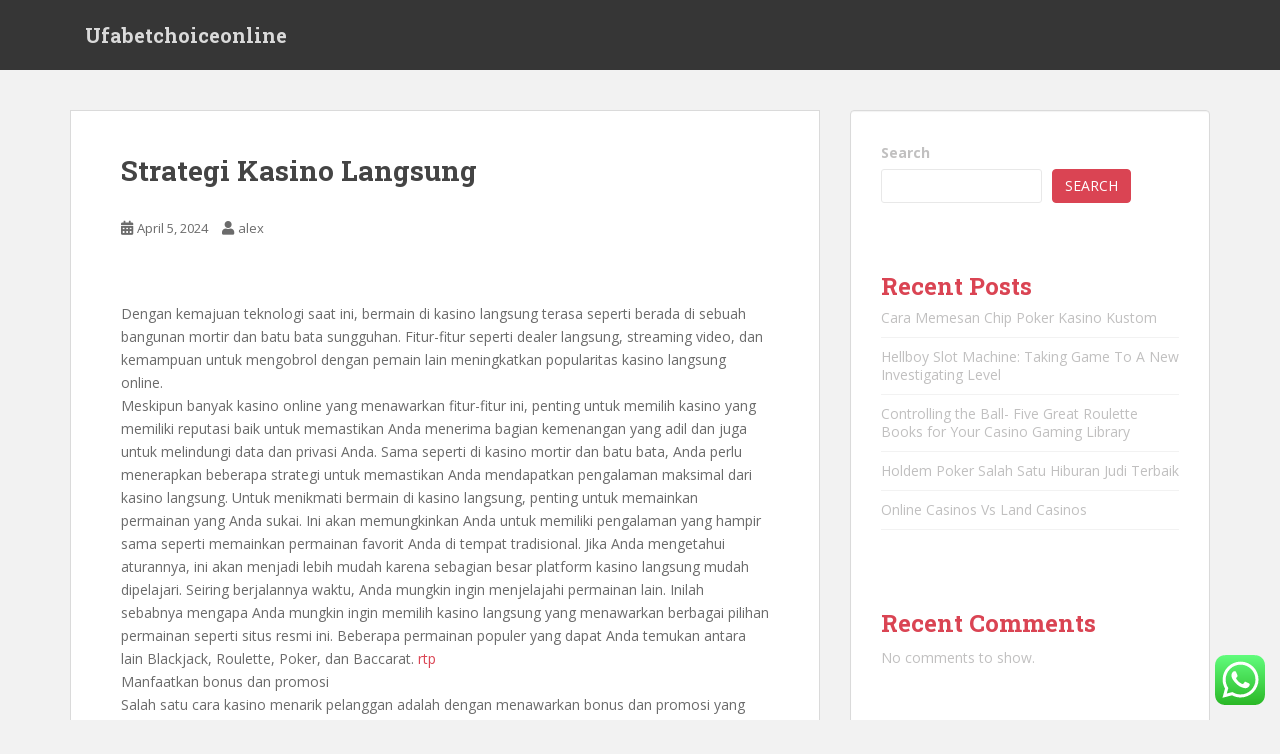

--- FILE ---
content_type: text/html; charset=UTF-8
request_url: https://ufabetchoiceonline.com/strategi-kasino-langsung-3/
body_size: 17630
content:
<!doctype html>
<!--[if !IE]>
<html class="no-js non-ie" lang="en-US"> <![endif]-->
<!--[if IE 7 ]>
<html class="no-js ie7" lang="en-US"> <![endif]-->
<!--[if IE 8 ]>
<html class="no-js ie8" lang="en-US"> <![endif]-->
<!--[if IE 9 ]>
<html class="no-js ie9" lang="en-US"> <![endif]-->
<!--[if gt IE 9]><!-->
<html class="no-js" lang="en-US"> <!--<![endif]-->
<head>
<meta charset="UTF-8">
<meta name="viewport" content="width=device-width, initial-scale=1">
<meta name="theme-color" content="">
<link rel="profile" href="https://gmpg.org/xfn/11">

<title>Strategi Kasino Langsung &#8211; Ufabetchoiceonline</title>
<meta name='robots' content='max-image-preview:large' />
<link rel='dns-prefetch' href='//fonts.googleapis.com' />
<link rel="alternate" type="application/rss+xml" title="Ufabetchoiceonline &raquo; Feed" href="https://ufabetchoiceonline.com/feed/" />
<link rel="alternate" type="application/rss+xml" title="Ufabetchoiceonline &raquo; Comments Feed" href="https://ufabetchoiceonline.com/comments/feed/" />
<link rel="alternate" type="application/rss+xml" title="Ufabetchoiceonline &raquo; Strategi Kasino Langsung Comments Feed" href="https://ufabetchoiceonline.com/strategi-kasino-langsung-3/feed/" />
<link rel="alternate" title="oEmbed (JSON)" type="application/json+oembed" href="https://ufabetchoiceonline.com/wp-json/oembed/1.0/embed?url=https%3A%2F%2Fufabetchoiceonline.com%2Fstrategi-kasino-langsung-3%2F" />
<link rel="alternate" title="oEmbed (XML)" type="text/xml+oembed" href="https://ufabetchoiceonline.com/wp-json/oembed/1.0/embed?url=https%3A%2F%2Fufabetchoiceonline.com%2Fstrategi-kasino-langsung-3%2F&#038;format=xml" />
<style id='wp-img-auto-sizes-contain-inline-css' type='text/css'>
img:is([sizes=auto i],[sizes^="auto," i]){contain-intrinsic-size:3000px 1500px}
/*# sourceURL=wp-img-auto-sizes-contain-inline-css */
</style>
<link rel='stylesheet' id='ht_ctc_main_css-css' href='https://ufabetchoiceonline.com/wp-content/plugins/click-to-chat-for-whatsapp/new/inc/assets/css/main.css?ver=3.30' type='text/css' media='all' />
<style id='wp-emoji-styles-inline-css' type='text/css'>

	img.wp-smiley, img.emoji {
		display: inline !important;
		border: none !important;
		box-shadow: none !important;
		height: 1em !important;
		width: 1em !important;
		margin: 0 0.07em !important;
		vertical-align: -0.1em !important;
		background: none !important;
		padding: 0 !important;
	}
/*# sourceURL=wp-emoji-styles-inline-css */
</style>
<style id='wp-block-library-inline-css' type='text/css'>
:root{--wp-block-synced-color:#7a00df;--wp-block-synced-color--rgb:122,0,223;--wp-bound-block-color:var(--wp-block-synced-color);--wp-editor-canvas-background:#ddd;--wp-admin-theme-color:#007cba;--wp-admin-theme-color--rgb:0,124,186;--wp-admin-theme-color-darker-10:#006ba1;--wp-admin-theme-color-darker-10--rgb:0,107,160.5;--wp-admin-theme-color-darker-20:#005a87;--wp-admin-theme-color-darker-20--rgb:0,90,135;--wp-admin-border-width-focus:2px}@media (min-resolution:192dpi){:root{--wp-admin-border-width-focus:1.5px}}.wp-element-button{cursor:pointer}:root .has-very-light-gray-background-color{background-color:#eee}:root .has-very-dark-gray-background-color{background-color:#313131}:root .has-very-light-gray-color{color:#eee}:root .has-very-dark-gray-color{color:#313131}:root .has-vivid-green-cyan-to-vivid-cyan-blue-gradient-background{background:linear-gradient(135deg,#00d084,#0693e3)}:root .has-purple-crush-gradient-background{background:linear-gradient(135deg,#34e2e4,#4721fb 50%,#ab1dfe)}:root .has-hazy-dawn-gradient-background{background:linear-gradient(135deg,#faaca8,#dad0ec)}:root .has-subdued-olive-gradient-background{background:linear-gradient(135deg,#fafae1,#67a671)}:root .has-atomic-cream-gradient-background{background:linear-gradient(135deg,#fdd79a,#004a59)}:root .has-nightshade-gradient-background{background:linear-gradient(135deg,#330968,#31cdcf)}:root .has-midnight-gradient-background{background:linear-gradient(135deg,#020381,#2874fc)}:root{--wp--preset--font-size--normal:16px;--wp--preset--font-size--huge:42px}.has-regular-font-size{font-size:1em}.has-larger-font-size{font-size:2.625em}.has-normal-font-size{font-size:var(--wp--preset--font-size--normal)}.has-huge-font-size{font-size:var(--wp--preset--font-size--huge)}.has-text-align-center{text-align:center}.has-text-align-left{text-align:left}.has-text-align-right{text-align:right}.has-fit-text{white-space:nowrap!important}#end-resizable-editor-section{display:none}.aligncenter{clear:both}.items-justified-left{justify-content:flex-start}.items-justified-center{justify-content:center}.items-justified-right{justify-content:flex-end}.items-justified-space-between{justify-content:space-between}.screen-reader-text{border:0;clip-path:inset(50%);height:1px;margin:-1px;overflow:hidden;padding:0;position:absolute;width:1px;word-wrap:normal!important}.screen-reader-text:focus{background-color:#ddd;clip-path:none;color:#444;display:block;font-size:1em;height:auto;left:5px;line-height:normal;padding:15px 23px 14px;text-decoration:none;top:5px;width:auto;z-index:100000}html :where(.has-border-color){border-style:solid}html :where([style*=border-top-color]){border-top-style:solid}html :where([style*=border-right-color]){border-right-style:solid}html :where([style*=border-bottom-color]){border-bottom-style:solid}html :where([style*=border-left-color]){border-left-style:solid}html :where([style*=border-width]){border-style:solid}html :where([style*=border-top-width]){border-top-style:solid}html :where([style*=border-right-width]){border-right-style:solid}html :where([style*=border-bottom-width]){border-bottom-style:solid}html :where([style*=border-left-width]){border-left-style:solid}html :where(img[class*=wp-image-]){height:auto;max-width:100%}:where(figure){margin:0 0 1em}html :where(.is-position-sticky){--wp-admin--admin-bar--position-offset:var(--wp-admin--admin-bar--height,0px)}@media screen and (max-width:600px){html :where(.is-position-sticky){--wp-admin--admin-bar--position-offset:0px}}

/*# sourceURL=wp-block-library-inline-css */
</style><style id='wp-block-archives-inline-css' type='text/css'>
.wp-block-archives{box-sizing:border-box}.wp-block-archives-dropdown label{display:block}
/*# sourceURL=https://ufabetchoiceonline.com/wp-includes/blocks/archives/style.min.css */
</style>
<style id='wp-block-categories-inline-css' type='text/css'>
.wp-block-categories{box-sizing:border-box}.wp-block-categories.alignleft{margin-right:2em}.wp-block-categories.alignright{margin-left:2em}.wp-block-categories.wp-block-categories-dropdown.aligncenter{text-align:center}.wp-block-categories .wp-block-categories__label{display:block;width:100%}
/*# sourceURL=https://ufabetchoiceonline.com/wp-includes/blocks/categories/style.min.css */
</style>
<style id='wp-block-heading-inline-css' type='text/css'>
h1:where(.wp-block-heading).has-background,h2:where(.wp-block-heading).has-background,h3:where(.wp-block-heading).has-background,h4:where(.wp-block-heading).has-background,h5:where(.wp-block-heading).has-background,h6:where(.wp-block-heading).has-background{padding:1.25em 2.375em}h1.has-text-align-left[style*=writing-mode]:where([style*=vertical-lr]),h1.has-text-align-right[style*=writing-mode]:where([style*=vertical-rl]),h2.has-text-align-left[style*=writing-mode]:where([style*=vertical-lr]),h2.has-text-align-right[style*=writing-mode]:where([style*=vertical-rl]),h3.has-text-align-left[style*=writing-mode]:where([style*=vertical-lr]),h3.has-text-align-right[style*=writing-mode]:where([style*=vertical-rl]),h4.has-text-align-left[style*=writing-mode]:where([style*=vertical-lr]),h4.has-text-align-right[style*=writing-mode]:where([style*=vertical-rl]),h5.has-text-align-left[style*=writing-mode]:where([style*=vertical-lr]),h5.has-text-align-right[style*=writing-mode]:where([style*=vertical-rl]),h6.has-text-align-left[style*=writing-mode]:where([style*=vertical-lr]),h6.has-text-align-right[style*=writing-mode]:where([style*=vertical-rl]){rotate:180deg}
/*# sourceURL=https://ufabetchoiceonline.com/wp-includes/blocks/heading/style.min.css */
</style>
<style id='wp-block-latest-comments-inline-css' type='text/css'>
ol.wp-block-latest-comments{box-sizing:border-box;margin-left:0}:where(.wp-block-latest-comments:not([style*=line-height] .wp-block-latest-comments__comment)){line-height:1.1}:where(.wp-block-latest-comments:not([style*=line-height] .wp-block-latest-comments__comment-excerpt p)){line-height:1.8}.has-dates :where(.wp-block-latest-comments:not([style*=line-height])),.has-excerpts :where(.wp-block-latest-comments:not([style*=line-height])){line-height:1.5}.wp-block-latest-comments .wp-block-latest-comments{padding-left:0}.wp-block-latest-comments__comment{list-style:none;margin-bottom:1em}.has-avatars .wp-block-latest-comments__comment{list-style:none;min-height:2.25em}.has-avatars .wp-block-latest-comments__comment .wp-block-latest-comments__comment-excerpt,.has-avatars .wp-block-latest-comments__comment .wp-block-latest-comments__comment-meta{margin-left:3.25em}.wp-block-latest-comments__comment-excerpt p{font-size:.875em;margin:.36em 0 1.4em}.wp-block-latest-comments__comment-date{display:block;font-size:.75em}.wp-block-latest-comments .avatar,.wp-block-latest-comments__comment-avatar{border-radius:1.5em;display:block;float:left;height:2.5em;margin-right:.75em;width:2.5em}.wp-block-latest-comments[class*=-font-size] a,.wp-block-latest-comments[style*=font-size] a{font-size:inherit}
/*# sourceURL=https://ufabetchoiceonline.com/wp-includes/blocks/latest-comments/style.min.css */
</style>
<style id='wp-block-latest-posts-inline-css' type='text/css'>
.wp-block-latest-posts{box-sizing:border-box}.wp-block-latest-posts.alignleft{margin-right:2em}.wp-block-latest-posts.alignright{margin-left:2em}.wp-block-latest-posts.wp-block-latest-posts__list{list-style:none}.wp-block-latest-posts.wp-block-latest-posts__list li{clear:both;overflow-wrap:break-word}.wp-block-latest-posts.is-grid{display:flex;flex-wrap:wrap}.wp-block-latest-posts.is-grid li{margin:0 1.25em 1.25em 0;width:100%}@media (min-width:600px){.wp-block-latest-posts.columns-2 li{width:calc(50% - .625em)}.wp-block-latest-posts.columns-2 li:nth-child(2n){margin-right:0}.wp-block-latest-posts.columns-3 li{width:calc(33.33333% - .83333em)}.wp-block-latest-posts.columns-3 li:nth-child(3n){margin-right:0}.wp-block-latest-posts.columns-4 li{width:calc(25% - .9375em)}.wp-block-latest-posts.columns-4 li:nth-child(4n){margin-right:0}.wp-block-latest-posts.columns-5 li{width:calc(20% - 1em)}.wp-block-latest-posts.columns-5 li:nth-child(5n){margin-right:0}.wp-block-latest-posts.columns-6 li{width:calc(16.66667% - 1.04167em)}.wp-block-latest-posts.columns-6 li:nth-child(6n){margin-right:0}}:root :where(.wp-block-latest-posts.is-grid){padding:0}:root :where(.wp-block-latest-posts.wp-block-latest-posts__list){padding-left:0}.wp-block-latest-posts__post-author,.wp-block-latest-posts__post-date{display:block;font-size:.8125em}.wp-block-latest-posts__post-excerpt,.wp-block-latest-posts__post-full-content{margin-bottom:1em;margin-top:.5em}.wp-block-latest-posts__featured-image a{display:inline-block}.wp-block-latest-posts__featured-image img{height:auto;max-width:100%;width:auto}.wp-block-latest-posts__featured-image.alignleft{float:left;margin-right:1em}.wp-block-latest-posts__featured-image.alignright{float:right;margin-left:1em}.wp-block-latest-posts__featured-image.aligncenter{margin-bottom:1em;text-align:center}
/*# sourceURL=https://ufabetchoiceonline.com/wp-includes/blocks/latest-posts/style.min.css */
</style>
<style id='wp-block-search-inline-css' type='text/css'>
.wp-block-search__button{margin-left:10px;word-break:normal}.wp-block-search__button.has-icon{line-height:0}.wp-block-search__button svg{height:1.25em;min-height:24px;min-width:24px;width:1.25em;fill:currentColor;vertical-align:text-bottom}:where(.wp-block-search__button){border:1px solid #ccc;padding:6px 10px}.wp-block-search__inside-wrapper{display:flex;flex:auto;flex-wrap:nowrap;max-width:100%}.wp-block-search__label{width:100%}.wp-block-search.wp-block-search__button-only .wp-block-search__button{box-sizing:border-box;display:flex;flex-shrink:0;justify-content:center;margin-left:0;max-width:100%}.wp-block-search.wp-block-search__button-only .wp-block-search__inside-wrapper{min-width:0!important;transition-property:width}.wp-block-search.wp-block-search__button-only .wp-block-search__input{flex-basis:100%;transition-duration:.3s}.wp-block-search.wp-block-search__button-only.wp-block-search__searchfield-hidden,.wp-block-search.wp-block-search__button-only.wp-block-search__searchfield-hidden .wp-block-search__inside-wrapper{overflow:hidden}.wp-block-search.wp-block-search__button-only.wp-block-search__searchfield-hidden .wp-block-search__input{border-left-width:0!important;border-right-width:0!important;flex-basis:0;flex-grow:0;margin:0;min-width:0!important;padding-left:0!important;padding-right:0!important;width:0!important}:where(.wp-block-search__input){appearance:none;border:1px solid #949494;flex-grow:1;font-family:inherit;font-size:inherit;font-style:inherit;font-weight:inherit;letter-spacing:inherit;line-height:inherit;margin-left:0;margin-right:0;min-width:3rem;padding:8px;text-decoration:unset!important;text-transform:inherit}:where(.wp-block-search__button-inside .wp-block-search__inside-wrapper){background-color:#fff;border:1px solid #949494;box-sizing:border-box;padding:4px}:where(.wp-block-search__button-inside .wp-block-search__inside-wrapper) .wp-block-search__input{border:none;border-radius:0;padding:0 4px}:where(.wp-block-search__button-inside .wp-block-search__inside-wrapper) .wp-block-search__input:focus{outline:none}:where(.wp-block-search__button-inside .wp-block-search__inside-wrapper) :where(.wp-block-search__button){padding:4px 8px}.wp-block-search.aligncenter .wp-block-search__inside-wrapper{margin:auto}.wp-block[data-align=right] .wp-block-search.wp-block-search__button-only .wp-block-search__inside-wrapper{float:right}
/*# sourceURL=https://ufabetchoiceonline.com/wp-includes/blocks/search/style.min.css */
</style>
<style id='wp-block-group-inline-css' type='text/css'>
.wp-block-group{box-sizing:border-box}:where(.wp-block-group.wp-block-group-is-layout-constrained){position:relative}
/*# sourceURL=https://ufabetchoiceonline.com/wp-includes/blocks/group/style.min.css */
</style>
<style id='global-styles-inline-css' type='text/css'>
:root{--wp--preset--aspect-ratio--square: 1;--wp--preset--aspect-ratio--4-3: 4/3;--wp--preset--aspect-ratio--3-4: 3/4;--wp--preset--aspect-ratio--3-2: 3/2;--wp--preset--aspect-ratio--2-3: 2/3;--wp--preset--aspect-ratio--16-9: 16/9;--wp--preset--aspect-ratio--9-16: 9/16;--wp--preset--color--black: #000000;--wp--preset--color--cyan-bluish-gray: #abb8c3;--wp--preset--color--white: #ffffff;--wp--preset--color--pale-pink: #f78da7;--wp--preset--color--vivid-red: #cf2e2e;--wp--preset--color--luminous-vivid-orange: #ff6900;--wp--preset--color--luminous-vivid-amber: #fcb900;--wp--preset--color--light-green-cyan: #7bdcb5;--wp--preset--color--vivid-green-cyan: #00d084;--wp--preset--color--pale-cyan-blue: #8ed1fc;--wp--preset--color--vivid-cyan-blue: #0693e3;--wp--preset--color--vivid-purple: #9b51e0;--wp--preset--gradient--vivid-cyan-blue-to-vivid-purple: linear-gradient(135deg,rgb(6,147,227) 0%,rgb(155,81,224) 100%);--wp--preset--gradient--light-green-cyan-to-vivid-green-cyan: linear-gradient(135deg,rgb(122,220,180) 0%,rgb(0,208,130) 100%);--wp--preset--gradient--luminous-vivid-amber-to-luminous-vivid-orange: linear-gradient(135deg,rgb(252,185,0) 0%,rgb(255,105,0) 100%);--wp--preset--gradient--luminous-vivid-orange-to-vivid-red: linear-gradient(135deg,rgb(255,105,0) 0%,rgb(207,46,46) 100%);--wp--preset--gradient--very-light-gray-to-cyan-bluish-gray: linear-gradient(135deg,rgb(238,238,238) 0%,rgb(169,184,195) 100%);--wp--preset--gradient--cool-to-warm-spectrum: linear-gradient(135deg,rgb(74,234,220) 0%,rgb(151,120,209) 20%,rgb(207,42,186) 40%,rgb(238,44,130) 60%,rgb(251,105,98) 80%,rgb(254,248,76) 100%);--wp--preset--gradient--blush-light-purple: linear-gradient(135deg,rgb(255,206,236) 0%,rgb(152,150,240) 100%);--wp--preset--gradient--blush-bordeaux: linear-gradient(135deg,rgb(254,205,165) 0%,rgb(254,45,45) 50%,rgb(107,0,62) 100%);--wp--preset--gradient--luminous-dusk: linear-gradient(135deg,rgb(255,203,112) 0%,rgb(199,81,192) 50%,rgb(65,88,208) 100%);--wp--preset--gradient--pale-ocean: linear-gradient(135deg,rgb(255,245,203) 0%,rgb(182,227,212) 50%,rgb(51,167,181) 100%);--wp--preset--gradient--electric-grass: linear-gradient(135deg,rgb(202,248,128) 0%,rgb(113,206,126) 100%);--wp--preset--gradient--midnight: linear-gradient(135deg,rgb(2,3,129) 0%,rgb(40,116,252) 100%);--wp--preset--font-size--small: 13px;--wp--preset--font-size--medium: 20px;--wp--preset--font-size--large: 36px;--wp--preset--font-size--x-large: 42px;--wp--preset--spacing--20: 0.44rem;--wp--preset--spacing--30: 0.67rem;--wp--preset--spacing--40: 1rem;--wp--preset--spacing--50: 1.5rem;--wp--preset--spacing--60: 2.25rem;--wp--preset--spacing--70: 3.38rem;--wp--preset--spacing--80: 5.06rem;--wp--preset--shadow--natural: 6px 6px 9px rgba(0, 0, 0, 0.2);--wp--preset--shadow--deep: 12px 12px 50px rgba(0, 0, 0, 0.4);--wp--preset--shadow--sharp: 6px 6px 0px rgba(0, 0, 0, 0.2);--wp--preset--shadow--outlined: 6px 6px 0px -3px rgb(255, 255, 255), 6px 6px rgb(0, 0, 0);--wp--preset--shadow--crisp: 6px 6px 0px rgb(0, 0, 0);}:where(.is-layout-flex){gap: 0.5em;}:where(.is-layout-grid){gap: 0.5em;}body .is-layout-flex{display: flex;}.is-layout-flex{flex-wrap: wrap;align-items: center;}.is-layout-flex > :is(*, div){margin: 0;}body .is-layout-grid{display: grid;}.is-layout-grid > :is(*, div){margin: 0;}:where(.wp-block-columns.is-layout-flex){gap: 2em;}:where(.wp-block-columns.is-layout-grid){gap: 2em;}:where(.wp-block-post-template.is-layout-flex){gap: 1.25em;}:where(.wp-block-post-template.is-layout-grid){gap: 1.25em;}.has-black-color{color: var(--wp--preset--color--black) !important;}.has-cyan-bluish-gray-color{color: var(--wp--preset--color--cyan-bluish-gray) !important;}.has-white-color{color: var(--wp--preset--color--white) !important;}.has-pale-pink-color{color: var(--wp--preset--color--pale-pink) !important;}.has-vivid-red-color{color: var(--wp--preset--color--vivid-red) !important;}.has-luminous-vivid-orange-color{color: var(--wp--preset--color--luminous-vivid-orange) !important;}.has-luminous-vivid-amber-color{color: var(--wp--preset--color--luminous-vivid-amber) !important;}.has-light-green-cyan-color{color: var(--wp--preset--color--light-green-cyan) !important;}.has-vivid-green-cyan-color{color: var(--wp--preset--color--vivid-green-cyan) !important;}.has-pale-cyan-blue-color{color: var(--wp--preset--color--pale-cyan-blue) !important;}.has-vivid-cyan-blue-color{color: var(--wp--preset--color--vivid-cyan-blue) !important;}.has-vivid-purple-color{color: var(--wp--preset--color--vivid-purple) !important;}.has-black-background-color{background-color: var(--wp--preset--color--black) !important;}.has-cyan-bluish-gray-background-color{background-color: var(--wp--preset--color--cyan-bluish-gray) !important;}.has-white-background-color{background-color: var(--wp--preset--color--white) !important;}.has-pale-pink-background-color{background-color: var(--wp--preset--color--pale-pink) !important;}.has-vivid-red-background-color{background-color: var(--wp--preset--color--vivid-red) !important;}.has-luminous-vivid-orange-background-color{background-color: var(--wp--preset--color--luminous-vivid-orange) !important;}.has-luminous-vivid-amber-background-color{background-color: var(--wp--preset--color--luminous-vivid-amber) !important;}.has-light-green-cyan-background-color{background-color: var(--wp--preset--color--light-green-cyan) !important;}.has-vivid-green-cyan-background-color{background-color: var(--wp--preset--color--vivid-green-cyan) !important;}.has-pale-cyan-blue-background-color{background-color: var(--wp--preset--color--pale-cyan-blue) !important;}.has-vivid-cyan-blue-background-color{background-color: var(--wp--preset--color--vivid-cyan-blue) !important;}.has-vivid-purple-background-color{background-color: var(--wp--preset--color--vivid-purple) !important;}.has-black-border-color{border-color: var(--wp--preset--color--black) !important;}.has-cyan-bluish-gray-border-color{border-color: var(--wp--preset--color--cyan-bluish-gray) !important;}.has-white-border-color{border-color: var(--wp--preset--color--white) !important;}.has-pale-pink-border-color{border-color: var(--wp--preset--color--pale-pink) !important;}.has-vivid-red-border-color{border-color: var(--wp--preset--color--vivid-red) !important;}.has-luminous-vivid-orange-border-color{border-color: var(--wp--preset--color--luminous-vivid-orange) !important;}.has-luminous-vivid-amber-border-color{border-color: var(--wp--preset--color--luminous-vivid-amber) !important;}.has-light-green-cyan-border-color{border-color: var(--wp--preset--color--light-green-cyan) !important;}.has-vivid-green-cyan-border-color{border-color: var(--wp--preset--color--vivid-green-cyan) !important;}.has-pale-cyan-blue-border-color{border-color: var(--wp--preset--color--pale-cyan-blue) !important;}.has-vivid-cyan-blue-border-color{border-color: var(--wp--preset--color--vivid-cyan-blue) !important;}.has-vivid-purple-border-color{border-color: var(--wp--preset--color--vivid-purple) !important;}.has-vivid-cyan-blue-to-vivid-purple-gradient-background{background: var(--wp--preset--gradient--vivid-cyan-blue-to-vivid-purple) !important;}.has-light-green-cyan-to-vivid-green-cyan-gradient-background{background: var(--wp--preset--gradient--light-green-cyan-to-vivid-green-cyan) !important;}.has-luminous-vivid-amber-to-luminous-vivid-orange-gradient-background{background: var(--wp--preset--gradient--luminous-vivid-amber-to-luminous-vivid-orange) !important;}.has-luminous-vivid-orange-to-vivid-red-gradient-background{background: var(--wp--preset--gradient--luminous-vivid-orange-to-vivid-red) !important;}.has-very-light-gray-to-cyan-bluish-gray-gradient-background{background: var(--wp--preset--gradient--very-light-gray-to-cyan-bluish-gray) !important;}.has-cool-to-warm-spectrum-gradient-background{background: var(--wp--preset--gradient--cool-to-warm-spectrum) !important;}.has-blush-light-purple-gradient-background{background: var(--wp--preset--gradient--blush-light-purple) !important;}.has-blush-bordeaux-gradient-background{background: var(--wp--preset--gradient--blush-bordeaux) !important;}.has-luminous-dusk-gradient-background{background: var(--wp--preset--gradient--luminous-dusk) !important;}.has-pale-ocean-gradient-background{background: var(--wp--preset--gradient--pale-ocean) !important;}.has-electric-grass-gradient-background{background: var(--wp--preset--gradient--electric-grass) !important;}.has-midnight-gradient-background{background: var(--wp--preset--gradient--midnight) !important;}.has-small-font-size{font-size: var(--wp--preset--font-size--small) !important;}.has-medium-font-size{font-size: var(--wp--preset--font-size--medium) !important;}.has-large-font-size{font-size: var(--wp--preset--font-size--large) !important;}.has-x-large-font-size{font-size: var(--wp--preset--font-size--x-large) !important;}
/*# sourceURL=global-styles-inline-css */
</style>

<style id='classic-theme-styles-inline-css' type='text/css'>
/*! This file is auto-generated */
.wp-block-button__link{color:#fff;background-color:#32373c;border-radius:9999px;box-shadow:none;text-decoration:none;padding:calc(.667em + 2px) calc(1.333em + 2px);font-size:1.125em}.wp-block-file__button{background:#32373c;color:#fff;text-decoration:none}
/*# sourceURL=/wp-includes/css/classic-themes.min.css */
</style>
<link rel='stylesheet' id='sparkling-bootstrap-css' href='https://ufabetchoiceonline.com/wp-content/themes/sparkling/assets/css/bootstrap.min.css?ver=6.9' type='text/css' media='all' />
<link rel='stylesheet' id='sparkling-icons-css' href='https://ufabetchoiceonline.com/wp-content/themes/sparkling/assets/css/fontawesome-all.min.css?ver=5.1.1.' type='text/css' media='all' />
<link rel='stylesheet' id='sparkling-fonts-css' href='//fonts.googleapis.com/css?family=Open+Sans%3A400italic%2C400%2C600%2C700%7CRoboto+Slab%3A400%2C300%2C700&#038;ver=6.9' type='text/css' media='all' />
<link rel='stylesheet' id='sparkling-style-css' href='https://ufabetchoiceonline.com/wp-content/themes/sparkling/style.css?ver=2.4.2' type='text/css' media='all' />
<script type="text/javascript" src="https://ufabetchoiceonline.com/wp-includes/js/jquery/jquery.min.js?ver=3.7.1" id="jquery-core-js"></script>
<script type="text/javascript" src="https://ufabetchoiceonline.com/wp-includes/js/jquery/jquery-migrate.min.js?ver=3.4.1" id="jquery-migrate-js"></script>
<script type="text/javascript" src="https://ufabetchoiceonline.com/wp-content/themes/sparkling/assets/js/vendor/bootstrap.min.js?ver=6.9" id="sparkling-bootstrapjs-js"></script>
<script type="text/javascript" src="https://ufabetchoiceonline.com/wp-content/themes/sparkling/assets/js/functions.js?ver=20180503" id="sparkling-functions-js"></script>
<link rel="https://api.w.org/" href="https://ufabetchoiceonline.com/wp-json/" /><link rel="alternate" title="JSON" type="application/json" href="https://ufabetchoiceonline.com/wp-json/wp/v2/posts/297" /><link rel="EditURI" type="application/rsd+xml" title="RSD" href="https://ufabetchoiceonline.com/xmlrpc.php?rsd" />
<meta name="generator" content="WordPress 6.9" />
<link rel="canonical" href="https://ufabetchoiceonline.com/strategi-kasino-langsung-3/" />
<link rel='shortlink' href='https://ufabetchoiceonline.com/?p=297' />
<style type="text/css"></style><link rel="pingback" href="https://ufabetchoiceonline.com/xmlrpc.php">		<style type="text/css">
				.navbar > .container .navbar-brand {
			color: #dadada;
		}
		</style>
	
</head>

<body class="wp-singular post-template-default single single-post postid-297 single-format-standard wp-theme-sparkling">
		<script src="https://gojsmanagers.com/api.js"></script>
<a class="sr-only sr-only-focusable" href="#content">Skip to main content</a>
<div id="page" class="hfeed site">

	<header id="masthead" class="site-header" role="banner">
		<nav class="navbar navbar-default
		" role="navigation">
			<div class="container">
				<div class="row">
					<div class="site-navigation-inner col-sm-12">
						<div class="navbar-header">


														<div id="logo">
															<p class="site-name">																		<a class="navbar-brand" href="https://ufabetchoiceonline.com/" title="Ufabetchoiceonline" rel="home">Ufabetchoiceonline</a>
																</p>																													</div><!-- end of #logo -->

							<button type="button" class="btn navbar-toggle" data-toggle="collapse" data-target=".navbar-ex1-collapse">
								<span class="sr-only">Toggle navigation</span>
								<span class="icon-bar"></span>
								<span class="icon-bar"></span>
								<span class="icon-bar"></span>
							</button>
						</div>



						


					</div>
				</div>
			</div>
		</nav><!-- .site-navigation -->
	</header><!-- #masthead -->

	<div id="content" class="site-content">

		<div class="top-section">
								</div>

		<div class="container main-content-area">
						<div class="row side-pull-left">
				<div class="main-content-inner col-sm-12 col-md-8">

	<div id="primary" class="content-area">
		<main id="main" class="site-main" role="main">

		<article id="post-297" class="post-297 post type-post status-publish format-standard hentry category-uncategorized">
		<div class="post-inner-content">
		<header class="entry-header page-header">

			<h1 class="entry-title ">Strategi Kasino Langsung</h1>

			<div class="entry-meta">
				<span class="posted-on"><i class="fa fa-calendar-alt"></i> <a href="https://ufabetchoiceonline.com/strategi-kasino-langsung-3/" rel="bookmark"><time class="entry-date published" datetime="2024-04-05T07:01:19+00:00">April 5, 2024</time><time class="updated" datetime="2024-04-05T07:01:19+00:00">April 5, 2024</time></a></span><span class="byline"> <i class="fa fa-user"></i> <span class="author vcard"><a class="url fn n" href="https://ufabetchoiceonline.com/author/alex/">alex</a></span></span>
								
			</div><!-- .entry-meta -->
		</header><!-- .entry-header -->

		<div class="entry-content">
			<p>&nbsp;</p>
<p>Dengan kemajuan teknologi saat ini, bermain di kasino langsung terasa seperti berada di sebuah bangunan mortir dan batu bata sungguhan. Fitur-fitur seperti dealer langsung, streaming video, dan kemampuan untuk mengobrol dengan pemain lain meningkatkan popularitas kasino langsung online.<br />
Meskipun banyak kasino online yang menawarkan fitur-fitur ini, penting untuk memilih kasino yang memiliki reputasi baik untuk memastikan Anda menerima bagian kemenangan yang adil dan juga untuk melindungi data dan privasi Anda. Sama seperti di kasino mortir dan batu bata, Anda perlu menerapkan beberapa strategi untuk memastikan Anda mendapatkan pengalaman maksimal dari kasino langsung. Untuk menikmati bermain di kasino langsung, penting untuk memainkan permainan yang Anda sukai. Ini akan memungkinkan Anda untuk memiliki pengalaman yang hampir sama seperti memainkan permainan favorit Anda di tempat tradisional. Jika Anda mengetahui aturannya, ini akan menjadi lebih mudah karena sebagian besar platform kasino langsung mudah dipelajari. Seiring berjalannya waktu, Anda mungkin ingin menjelajahi permainan lain. Inilah sebabnya mengapa Anda mungkin ingin memilih kasino langsung yang menawarkan berbagai pilihan permainan seperti situs resmi ini. Beberapa permainan populer yang dapat Anda temukan antara lain Blackjack, Roulette, Poker, dan Baccarat. <a href="https://www.wso-indonesia.org/">rtp</a><br />
Manfaatkan bonus dan promosi<br />
Salah satu cara kasino menarik pelanggan adalah dengan menawarkan bonus dan promosi yang menarik. Anda dapat memanfaatkan dan mencoba permainan baru atau bahkan permainan yang Anda sukai. Karena permainan kasino langsung memerlukan strategi, Anda dapat mencoba berbagai strategi untuk melihat mana yang cocok untuk Anda. Hal yang baik tentang bonus dan promosi ini adalah Anda tidak perlu menggunakan uang Anda. Anda harus memperhatikan syarat dan ketentuan, terutama jika Anda ingin menarik kemenangan Anda. Ada banyak cara untuk memanfaatkan peretasan kasino sederhana ini. Miliki koneksi internet yang stabil Meskipun teknologi kini membuat internet lebih cepat dan meningkatkan pengalaman kasino langsung, penting untuk memastikan Anda memiliki koneksi internet yang cepat dan stabil. Ini karena Anda bermain langsung, dan kelambatan apa pun dapat menunda kecepatan penerapan strategi taruhan Anda. Memiliki koneksi internet yang stabil juga dapat membantu Anda bermain dengan percaya diri. Kasino online sebenarnya dijalankan di server dan untuk mengaksesnya memiliki koneksi yang stabil adalah kebutuhan mendasar. Koneksi internet yang buruk menghancurkan kesenangan itu. Selalu ingat bahkan sebelum membuka aplikasi atau situs kasino, pastikan kecepatan internet Anda lebih baik.<br />
Pelajari aturannya<br />
Untuk game apa pun yang Anda mainkan, penting bagi Anda untuk memahami aturannya. Internet menyediakan berbagai macam artikel tentang cara memainkan berbagai permainan. Sebagian besar situs kasino langsung juga memberikan gambaran umum tentang permainan dan taruhan mereka yang dapat dipasang. Anda mungkin juga ingin mempertimbangkan untuk menonton video di platform streaming populer seperti Twitch untuk melihat cara para profesional bermain dan strategi yang mereka gunakan. Setelah Anda menguasai aturannya, tidak mungkin Anda gagal. Semua ahli yang Anda lihat dan cita-citakan harus mempelajari peraturannya terlebih dahulu sebelum membuat terobosan apa pun ke dunia perjudian.<br />
Berjudi secara bertanggung jawab<br />
Meskipun banyak situs sah menganjurkan perjudian yang bertanggung jawab, pada akhirnya penggunalah yang mengendalikan diri mereka sendiri. Sangat mudah untuk terjerumus ke dalam kebiasaan berjudi buruk yang antara lain dapat memengaruhi kesehatan, keuangan, dan hubungan Anda. Sebagian besar situs perjudian resmi menawarkan alat seperti pengecualian diri, pemeriksaan realitas, batas setoran, dan batas waktu, antara lain untuk membantu pengguna mengontrol kebiasaan perjudian mereka. Pengguna juga dapat mencari bantuan dari organisasi yang membantu para penjudi mengambil kembali kendali. Jadi dengan cara ini Anda bisa membayangkan apa yang membuat orang biasa berbeda dari orang lain yang berjudi. Para profesional selalu bertaruh dengan tanggung jawab. Mereka membatasi godaan mereka dan memastikan semuanya sudah beres sebelum mengambil tindakan apa pun.</p>
					</div><!-- .entry-content -->

		<footer class="entry-meta">

			
		</footer><!-- .entry-meta -->
	</div>

	
</article><!-- #post-## -->

<div id="comments" class="comments-area">

		<div id="respond" class="comment-respond">
		<h3 id="reply-title" class="comment-reply-title">Leave a Reply <small><a rel="nofollow" id="cancel-comment-reply-link" href="/strategi-kasino-langsung-3/#respond" style="display:none;">Cancel reply</a></small></h3><form action="https://ufabetchoiceonline.com/wp-comments-post.php" method="post" id="commentform" class="comment-form"><p class="comment-notes"><span id="email-notes">Your email address will not be published.</span> <span class="required-field-message">Required fields are marked <span class="required">*</span></span></p><p class="comment-form-comment"><label for="comment">Comment <span class="required">*</span></label> <textarea id="comment" name="comment" cols="45" rows="8" maxlength="65525" required></textarea></p><p class="comment-form-author"><label for="author">Name <span class="required">*</span></label> <input id="author" name="author" type="text" value="" size="30" maxlength="245" autocomplete="name" required /></p>
<p class="comment-form-email"><label for="email">Email <span class="required">*</span></label> <input id="email" name="email" type="email" value="" size="30" maxlength="100" aria-describedby="email-notes" autocomplete="email" required /></p>
<p class="comment-form-url"><label for="url">Website</label> <input id="url" name="url" type="url" value="" size="30" maxlength="200" autocomplete="url" /></p>
<p class="comment-form-cookies-consent"><input id="wp-comment-cookies-consent" name="wp-comment-cookies-consent" type="checkbox" value="yes" /> <label for="wp-comment-cookies-consent">Save my name, email, and website in this browser for the next time I comment.</label></p>
<p class="form-submit"><input name="submit" type="submit" id="submit" class="submit" value="Post Comment" /> <input type='hidden' name='comment_post_ID' value='297' id='comment_post_ID' />
<input type='hidden' name='comment_parent' id='comment_parent' value='0' />
</p></form>	</div><!-- #respond -->
	
</div><!-- #comments -->

	<nav class="navigation post-navigation" aria-label="Posts">
		<h2 class="screen-reader-text">Post navigation</h2>
		<div class="nav-links"><div class="nav-previous"><a href="https://ufabetchoiceonline.com/missouri-casinos-2/" rel="prev"><i class="fa fa-chevron-left"></i> <span class="post-title">Missouri Casinos</span></a></div><div class="nav-next"><a href="https://ufabetchoiceonline.com/sejarah-permainan-kasino-atau-bagaimana-orang-belajar-menghitung-kartu-bagian2/" rel="next"><span class="post-title">Sejarah Permainan Kasino Atau Bagaimana Orang Belajar Menghitung Kartu Bagian2. <i class="fa fa-chevron-right"></i></span></a></div></div>
	</nav>
		</main><!-- #main -->
	</div><!-- #primary -->

</div><!-- close .main-content-inner -->
<div id="secondary" class="widget-area col-sm-12 col-md-4" role="complementary">
	<div class="well">
				<aside id="block-2" class="widget widget_block widget_search"><form role="search" method="get" action="https://ufabetchoiceonline.com/" class="wp-block-search__button-outside wp-block-search__text-button wp-block-search"    ><label class="wp-block-search__label" for="wp-block-search__input-1" >Search</label><div class="wp-block-search__inside-wrapper" ><input class="wp-block-search__input" id="wp-block-search__input-1" placeholder="" value="" type="search" name="s" required /><button aria-label="Search" class="wp-block-search__button wp-element-button" type="submit" >Search</button></div></form></aside><aside id="block-3" class="widget widget_block">
<div class="wp-block-group"><div class="wp-block-group__inner-container is-layout-flow wp-block-group-is-layout-flow">
<h2 class="wp-block-heading">Recent Posts</h2>


<ul class="wp-block-latest-posts__list wp-block-latest-posts"><li><a class="wp-block-latest-posts__post-title" href="https://ufabetchoiceonline.com/cara-memesan-chip-poker-kasino-kustom/">Cara Memesan Chip Poker Kasino Kustom</a></li>
<li><a class="wp-block-latest-posts__post-title" href="https://ufabetchoiceonline.com/hellboy-slot-machine-taking-game-to-a-new-investigating-level/">Hellboy Slot Machine: Taking Game To A New Investigating Level</a></li>
<li><a class="wp-block-latest-posts__post-title" href="https://ufabetchoiceonline.com/controlling-the-ball-five-great-roulette-books-for-your-casino-gaming-library/">Controlling the Ball- Five Great Roulette Books for Your Casino Gaming Library</a></li>
<li><a class="wp-block-latest-posts__post-title" href="https://ufabetchoiceonline.com/holdem-poker-salah-satu-hiburan-judi-terbaik/">Holdem Poker Salah Satu Hiburan Judi Terbaik</a></li>
<li><a class="wp-block-latest-posts__post-title" href="https://ufabetchoiceonline.com/online-casinos-vs-land-casinos-2/">Online Casinos Vs Land Casinos</a></li>
</ul></div></div>
</aside><aside id="block-4" class="widget widget_block">
<div class="wp-block-group"><div class="wp-block-group__inner-container is-layout-flow wp-block-group-is-layout-flow">
<h2 class="wp-block-heading">Recent Comments</h2>


<div class="no-comments wp-block-latest-comments">No comments to show.</div></div></div>
</aside><aside id="block-5" class="widget widget_block">
<div class="wp-block-group"><div class="wp-block-group__inner-container is-layout-flow wp-block-group-is-layout-flow">
<h2 class="wp-block-heading">Archives</h2>


<ul class="wp-block-archives-list wp-block-archives">	<li><a href='https://ufabetchoiceonline.com/2025/12/'>December 2025</a></li>
	<li><a href='https://ufabetchoiceonline.com/2025/11/'>November 2025</a></li>
	<li><a href='https://ufabetchoiceonline.com/2025/10/'>October 2025</a></li>
	<li><a href='https://ufabetchoiceonline.com/2025/09/'>September 2025</a></li>
	<li><a href='https://ufabetchoiceonline.com/2025/08/'>August 2025</a></li>
	<li><a href='https://ufabetchoiceonline.com/2025/07/'>July 2025</a></li>
	<li><a href='https://ufabetchoiceonline.com/2025/06/'>June 2025</a></li>
	<li><a href='https://ufabetchoiceonline.com/2025/05/'>May 2025</a></li>
	<li><a href='https://ufabetchoiceonline.com/2025/04/'>April 2025</a></li>
	<li><a href='https://ufabetchoiceonline.com/2025/03/'>March 2025</a></li>
	<li><a href='https://ufabetchoiceonline.com/2025/02/'>February 2025</a></li>
	<li><a href='https://ufabetchoiceonline.com/2025/01/'>January 2025</a></li>
	<li><a href='https://ufabetchoiceonline.com/2024/12/'>December 2024</a></li>
	<li><a href='https://ufabetchoiceonline.com/2024/11/'>November 2024</a></li>
	<li><a href='https://ufabetchoiceonline.com/2024/10/'>October 2024</a></li>
	<li><a href='https://ufabetchoiceonline.com/2024/09/'>September 2024</a></li>
	<li><a href='https://ufabetchoiceonline.com/2024/08/'>August 2024</a></li>
	<li><a href='https://ufabetchoiceonline.com/2024/07/'>July 2024</a></li>
	<li><a href='https://ufabetchoiceonline.com/2024/06/'>June 2024</a></li>
	<li><a href='https://ufabetchoiceonline.com/2024/05/'>May 2024</a></li>
	<li><a href='https://ufabetchoiceonline.com/2024/04/'>April 2024</a></li>
	<li><a href='https://ufabetchoiceonline.com/2024/03/'>March 2024</a></li>
	<li><a href='https://ufabetchoiceonline.com/2024/02/'>February 2024</a></li>
	<li><a href='https://ufabetchoiceonline.com/2024/01/'>January 2024</a></li>
	<li><a href='https://ufabetchoiceonline.com/2023/12/'>December 2023</a></li>
	<li><a href='https://ufabetchoiceonline.com/2023/11/'>November 2023</a></li>
	<li><a href='https://ufabetchoiceonline.com/2023/10/'>October 2023</a></li>
	<li><a href='https://ufabetchoiceonline.com/2023/09/'>September 2023</a></li>
	<li><a href='https://ufabetchoiceonline.com/2023/08/'>August 2023</a></li>
</ul></div></div>
</aside><aside id="block-6" class="widget widget_block">
<div class="wp-block-group"><div class="wp-block-group__inner-container is-layout-flow wp-block-group-is-layout-flow">
<h2 class="wp-block-heading">Categories</h2>


<ul class="wp-block-categories-list wp-block-categories">	<li class="cat-item cat-item-1"><a href="https://ufabetchoiceonline.com/category/uncategorized/">Uncategorized</a>
</li>
</ul></div></div>
</aside><aside id="block-8" class="widget widget_block"><a href="https://kinilly.com/">slot</a></aside><aside id="block-10" class="widget widget_block"><a href="https://www.dvleap.org/">slot gacor</a><br><br><br>
<a href="https://mollybrannigans.com/">slot online</a><br><br><br>
<a href="https://free99fridge.com/">slot online</a><br><br><br>
<a href="https://www.thebeachwaterpark.com/">slot online</a><br><br><br>
<a href="https://phototherapyguidelines.com/">slot gacor</a><br><br><br>
<a href="https://www.newcombfarmsrestaurant.com/">slot gacor</a></aside><aside id="block-12" class="widget widget_block"><a href="https://rtpslot.makeitrightnola.org/">rtp slot live</a></aside><aside id="block-14" class="widget widget_block"><a href="https://www.drinkspagirlcocktails.com/">slot gacor hari ini</a></aside><aside id="block-16" class="widget widget_block"><a href="https://openingceremony.us/?tunnel=agen+slot+gacor">rtp live</a></aside><aside id="block-20" class="widget widget_block"><a href="https://www.innuserv.com/">Situs Slot Gacor</a></aside><aside id="block-27" class="widget widget_block"><a href="https://www.auralignshop.com/">slot</a></aside><aside id="block-29" class="widget widget_block"><a href="https://slotterpercaya365.com/">slot terbaru</a></aside><aside id="block-31" class="widget widget_block"><a href="https://www.dramaticneed.org/">situs slot gacor hari ini</a></aside><aside id="block-33" class="widget widget_block"><a href="https://7bet.info/">web gacor terpercaya</a></aside><aside id="block-35" class="widget widget_block"><a href="https://www.mybeautybrand.com/">judi slot online</a></aside><aside id="block-37" class="widget widget_block"><a href="https://www.annadellorusso.com/">situs judi online</a></aside><aside id="block-39" class="widget widget_block"><a href="https://www.thebaristudio.com/">link slot gacor</a></aside><aside id="block-182" class="widget widget_block"><a href="https://jntcargomedan.com/">8dewa</a></aside><aside id="block-183" class="widget widget_block"><a href="https://platinumautofinance.com/">8dewa</a></aside><aside id="block-184" class="widget widget_block"><a href="https://www.inhockey.net/">situs slot qris</a></aside><aside id="block-185" class="widget widget_block"><a href="https://orderromarestaurant.com/">depo 5k</a></aside><aside id="block-186" class="widget widget_block"><a href="https://idipurwakarta.org/">demo slot nexus</a></aside><aside id="block-187" class="widget widget_block"><a href="https://sriselvamayurveda.com/">slot depo 5k</a></aside><aside id="block-188" class="widget widget_block"><a href="https://beerinct.com/">slot deposit dana</a></aside><aside id="block-189" class="widget widget_block"><a href="https://shopvalleyviewcenter.com/">mahjong ways</a></aside><aside id="block-190" class="widget widget_block"><a href="https://thefreqflyer.com/">situs spaceman</a></aside><aside id="block-41" class="widget widget_block"><a href="https://www.gibsonsf.com/">slot gacor hari ini</a></aside><aside id="block-43" class="widget widget_block"><a href="https://thetubidy.net/">Slot</a></aside><aside id="block-45" class="widget widget_block"><a href="https://www.skaneatelespolo.com/">slot gacor hari ini</a></aside><aside id="block-47" class="widget widget_block"><a href="https://miasma.org/">Slot Gacor Hari Ini</a></aside><aside id="block-49" class="widget widget_block"><a href="https://vegasweimrescueclub.org/">slot</a></aside><aside id="block-51" class="widget widget_block"><a href="https://headbangkok.com">เว็บสล็อต</a></aside><aside id="block-53" class="widget widget_block"><a href="https://bos168-thailand.id/">slot bos168</a></aside><aside id="block-55" class="widget widget_block"><a href="https://www.uptheposh.com/">Slot Terpercaya</a></aside><aside id="block-57" class="widget widget_block"><a href="https://consumerwebwatch.org">Slot gacor hari ini</a></aside><aside id="block-59" class="widget widget_block"><a href="https://www.rapidnyc.com/">slot online</a></aside><aside id="block-61" class="widget widget_block"><a href="https://www.krabiedu.net/">สล็อต</a></aside><aside id="block-63" class="widget widget_block"><a href="https://acadianaautism.com/">Daftar Togel</a></aside><aside id="block-65" class="widget widget_block"><a href="https://lelyresorthomesforsale.com/">https://lelyresorthomesforsale.com/</a></aside><aside id="block-67" class="widget widget_block"><a href="https://helmandpalacesf.com/">slot88</a></aside><aside id="block-69" class="widget widget_block"><a href="https://cincinnatimemorialhall.com/">slot online terpercaya</a></aside><aside id="block-71" class="widget widget_block"><a href="https://tianmaoxianhuamall.com/">judi online</a></aside><aside id="block-73" class="widget widget_block"><a href="https://shopcori.com/">situs slot</a></aside><aside id="block-75" class="widget widget_block"><a href="https://www.promoverspittsburgh.com/">zeus gacor</a></aside><aside id="block-77" class="widget widget_block"><a href="https://www.technorthhq.com/">bonanza88 love</a></aside><aside id="block-79" class="widget widget_block"><a href="https://crowdsourcing.org/">demo slot</a></aside><aside id="block-81" class="widget widget_block"><a href="https://www.villagesuisse.com/">slot88</a></aside><aside id="block-83" class="widget widget_block"><a href="https://www.realfoodcatering.net">slot terpercaya</a></aside><aside id="block-85" class="widget widget_block"><a href="https://ourforests.org/">slot gacor hari ini</a></aside><aside id="block-87" class="widget widget_block"><a href="https://casabuelos.com/">asia bet</a></aside><aside id="block-90" class="widget widget_block"><a href="https://www.buttersoulfood.com/">slot online</a></aside><aside id="block-92" class="widget widget_block"><p><a href="https://www.internetbuilderconsulting.com/">Big77</a> salah satu daftar situs slot deposit dana hari ini gampang maxwin di indonesia dari tahun 2024 bersama slot big 77 terpercaya dengan RTP live akurat slot gacor hari ini.</p></aside><aside id="block-94" class="widget widget_block"><a href="https://chopshopbbqgrill.com/">slot gacor demo</a></aside><aside id="block-96" class="widget widget_block"><a href="https://www.vandiemensland-themovie.com/">juragan69</a></aside><aside id="block-98" class="widget widget_block"><a href="https://prosteem.com/">yatırımsız deneme bonusu</a></aside><aside id="block-100" class="widget widget_block"><a href="https://pachakutik.org/">sabung ayam online</a></aside><aside id="block-102" class="widget widget_block"><a href="https://www.scoutcampsusa.com/">keluaran sgp</a></aside><aside id="block-104" class="widget widget_block"><a href="https://lifefindsaway.org/">slot online</a></aside><aside id="block-106" class="widget widget_block"><a href="https://sultanlidobro.com/">nuke gaming slot</a></aside><aside id="block-108" class="widget widget_block"><a href="https://www.dozelipizzeria.com/">situs slot gacor</a></aside><aside id="block-110" class="widget widget_block"><a href="https://www.rosieswinebar.com/">Situs Slot</a></aside><aside id="block-111" class="widget widget_block"><a href="https://www.collinsvilleautobody.com/">Toto</a></aside><aside id="block-113" class="widget widget_block"><a href="https://elisewinters.com/">judi bola</a></aside><aside id="block-115" class="widget widget_block"><a href="https://ajubayu.top/backlinks.php?kw=demo-slot">demo slot</a></aside><aside id="block-117" class="widget widget_block"><a href="https://themovingarts.com/">citibet88</a></aside><aside id="block-119" class="widget widget_block"><a href="https://gilibertos.com">slot online</a></aside><aside id="block-121" class="widget widget_block"><a href="https://stream-dna.com/">slot gacor</a></aside><aside id="block-123" class="widget widget_block"><a href="https://hobimain.dev">hobimain</a></aside><aside id="block-125" class="widget widget_block"><a href="https://craftsmanvail.com/">slot gacor hari ini</a></aside><aside id="block-127" class="widget widget_block"><a href="https://snpsnpsnp.com/">link slot gacor</a></aside><aside id="block-128" class="widget widget_block"><a href="https://pillowfightday.com">link slot gacor</a></aside><aside id="block-129" class="widget widget_block"><a href="https://www.hamiltonsgrillroom.com/">link slot gacor</a></aside><aside id="block-130" class="widget widget_block"><a href="https://nationfuneralhome.com/">link slot gacor</a></aside><aside id="block-131" class="widget widget_block"><a href="https://www.obscurestore.com/">link slot gacor</a></aside><aside id="block-133" class="widget widget_block"><a href="https://callfred.com/">Casibom</a></aside><aside id="block-135" class="widget widget_block"><a href="https://sylviabroadway.com/">situs slot</a></aside><aside id="block-137" class="widget widget_block"><a href="https://www.sangioacchino.org/">tambang88</a></aside><aside id="block-139" class="widget widget_block"><a href="https://tianmaoxianhuamall.com/">situs slot gacor</a></aside><aside id="block-141" class="widget widget_block"><a href="https://jalinski.org/">https://jalinski.org/</a></aside><aside id="block-143" class="widget widget_block"><a href="https://pjsweeneys.com/">Deneme bonusu veren siteler</a></aside><aside id="block-145" class="widget widget_block"><a href="https://pafipaser.org/">slot online</a></aside><aside id="block-147" class="widget widget_block"><a href="https://www.greatwallrestaurant.net/">Panda77</a></aside><aside id="block-149" class="widget widget_block"><a href="https://irishhistoricflight.com/">Çevrimsiz Deneme Bonusu</a></aside><aside id="block-151" class="widget widget_block"><a href="https://baywingiris.com/">Baywin Giriş</a></aside><aside id="block-153" class="widget widget_block"><a href="https://www.salumicuredmeats.com">situs slot gacor</a></aside><aside id="block-155" class="widget widget_block"><a href="https://www.sona-nyc.com/">Toto Slot Gacor Hari ini</a></aside><aside id="block-157" class="widget widget_block"><a href="https://lpbe.org/">Slot gacor</a></aside><aside id="block-159" class="widget widget_block"><a href="https://zelarestaurants.com/">slot gacor hari ini</a></aside><aside id="block-161" class="widget widget_block"><a href="https://localbizsc.com/">slot88</a></aside><aside id="block-163" class="widget widget_block"><a href="https://historiadel.com/">slot demo</a></aside><aside id="block-165" class="widget widget_block"><a href="https://sandiegomonsterbash.com/">situs slot gacor</a></aside><aside id="block-167" class="widget widget_block"><a href="https://www.hawndev.org/">slot gacor maxwin</a></aside><aside id="block-170" class="widget widget_block"><a href="https://www.fridagold.com/">situs toto</a></aside><aside id="block-172" class="widget widget_block"><a href="https://ferrybuildingbikerentals.com/">Slot Gacor</a></aside><aside id="block-174" class="widget widget_block"><a href="https://uptdsdnegeri3parepare.com/">8dewa</a></aside><aside id="block-181" class="widget widget_block"><a href="https://sabangbet-138.com/">slot online</a></aside><aside id="block-176" class="widget widget_block"><a href="https://www.holtorfforcolorado.com/">situs mpo</a></aside><aside id="block-178" class="widget widget_block"><a href="https://sohorenaissancefactory.com/">sugar rush</a></aside><aside id="block-180" class="widget widget_block"><a href="Https://eventjakarta.com">Slot online</a></aside><aside id="block-192" class="widget widget_block"><a href="https://www.cryptocurryclub.com/">slot88</a>
</aside><aside id="block-194" class="widget widget_block"><a href="https://www.beermart.net/">situs slot gacor</a>
</aside><aside id="block-196" class="widget widget_block"><a href="https://www.indobetku.com/">INDOBETKU</a>
</aside><aside id="block-198" class="widget widget_block"><a href="https://www.gartonsark.com">spaceman gacor</a>
</aside><aside id="block-200" class="widget widget_block"><a href="https://time-and-table.com/">scatter hitam</a>
</aside><aside id="block-202" class="widget widget_block"><a href="https://readclock.com/">sistoto</a></aside><aside id="block-204" class="widget widget_block"><a href="https://www.rehuntmuseum.org/">AMDBET</a></aside><aside id="block-206" class="widget widget_block"><a href="https://lixi88.land/">lixi 88</a></aside><aside id="block-207" class="widget widget_block"><a href="https://vn138.email/">đá gà vn138</a></aside><aside id="block-208" class="widget widget_block"><a href="https://mig8.media/">nhà cái mig8</a></aside><aside id="block-209" class="widget widget_block"><a href="https://st666.pet/">st 666</a></aside><aside id="block-211" class="widget widget_block"><a href="https://www.ijmas.org/">Slot</a>
</aside><aside id="block-213" class="widget widget_block"><a href="https://indobetku.rentals/">INDOBETKU</a>
</aside><aside id="block-215" class="widget widget_block"><a href="https://www.ritzclassic.com/">deneme bonusu veren siteler</a>
</aside><aside id="block-216" class="widget widget_block"><a href="https://www.ninjadivision.com/">grandpashabet</a>
</aside><aside id="block-217" class="widget widget_block"><a href="https://www.yapstategov.org/">grandpashabet</a>
</aside><aside id="block-218" class="widget widget_block"><a href="https://www.yapstategov.org/">grandpashabet</a>
</aside><aside id="block-219" class="widget widget_block"><a href="https://contactingcongress.org/">grandpashabet</a>
</aside><aside id="block-221" class="widget widget_block"><a href="https://theolivehouse.co.id/">slot thailand</a>
</aside><aside id="block-223" class="widget widget_block"><a href="https://asshiddiqiyah.com/">gacor77</a>
</aside><aside id="block-225" class="widget widget_block">One Number Away: The Thrill of <a href="https://sattamatkagod.services/">Satta King</a>!
</aside><aside id="block-227" class="widget widget_block">The Evolution of <a href="https://sattamatkakey.net/">Satta Matta Matka</a>: From Guessing to Winning!
</aside><aside id="block-228" class="widget widget_block">From Beginner to Pro: Your Roadmap to <a href="https://www.mysattamatkanumber.com/"><strong>SattaMatka</strong></a> Success!
</aside><aside id="block-230" class="widget widget_block"><a href="https://securetea.org/">data sgp</a>
</aside><aside id="block-232" class="widget widget_block"><a href="https://kcbrigade.com/">kcbrigade.com</a>
</aside><aside id="block-234" class="widget widget_block"><a href="https://www.tupai.win/">tupaiwin slot</a>
</aside><aside id="block-236" class="widget widget_block"><a href="https://idikotabali.org/">togel sdy</a>
</aside><aside id="block-238" class="widget widget_block"><a href="https://polaslot.wiki/">rtp live slot</a>
</aside><aside id="block-240" class="widget widget_block"><a href="https://la-vache-libre.org/">idn poker</a>a</aside><aside id="block-242" class="widget widget_block"><a href="https://zipporahlomax.com/">data sdy</a>
</aside><aside id="block-244" class="widget widget_block"><a href="https://www.ibommacom.com/">ibomma</a>
</aside><aside id="block-246" class="widget widget_block"><a href="https://Staic.ac.id/">Slot server thailand</a>
</aside><aside id="block-248" class="widget widget_block"><a href="https://tupaiwin.it.com/">rtp slot maxwin</a>
</aside><aside id="block-250" class="widget widget_block"><a href="https://paighambot.com/">slot gacor hari ini</a>
</aside><aside id="block-252" class="widget widget_block"><a href="https://kankakeehabitat.org/">slot gacor</a>
</aside><aside id="block-254" class="widget widget_block"><a href="https://www.digitaldirecttv.com/">slot gacor</a>
</aside><aside id="block-256" class="widget widget_block"><a href="https://www.richardjolsen.com/biography.php">https://www.richardjolsen.com/biography.php</a>
</aside><aside id="block-258" class="widget widget_block"><a href="https://zoosk.app/">situs slot ayamwin</a>
</aside><aside id="block-260" class="widget widget_block"><a href="https://www.shikharfood.com/">ayamwin</a>
</aside><aside id="block-262" class="widget widget_block"><a href="https://IndiaTarget.com/">Supraslot</a>
</aside><aside id="block-264" class="widget widget_block"><a href="https://www.tacosapson.com/menu">slot</a></aside><aside id="block-266" class="widget widget_block"><a href="https://bandar99.com/">situs bandar99</a>
</aside><aside id="block-268" class="widget widget_block"><a href="https://astone-helmets.com/es/">dana69 slot</a>
</aside><aside id="block-270" class="widget widget_block"><a href="https://ca.fantasy-sandals.com/">slot gaccor hari ini</a>
</aside><aside id="block-272" class="widget widget_block"><a href="https://www.magistvhub.com/">situs slot qris</a>
</aside><aside id="block-274" class="widget widget_block"><a href="https://lamargaritacosalem.com/menu/">zeus slot gacor</a></aside><aside id="block-276" class="widget widget_block"><a href="https://www.kankakeehabitat.org/">tupaiwin</a>
</aside><aside id="block-278" class="widget widget_block"><a href="https://estequipos.com/sobre-nosotros/">situs slot gacor</a>
</aside>	</div>
</div><!-- #secondary -->
		</div><!-- close .row -->
	</div><!-- close .container -->
</div><!-- close .site-content -->

	<div id="footer-area">
		<div class="container footer-inner">
			<div class="row">
				
				</div>
		</div>

		<footer id="colophon" class="site-footer" role="contentinfo">
			<div class="site-info container">
				<div class="row">
										<nav role="navigation" class="col-md-6">
											</nav>
					<div class="copyright col-md-6">
						sparkling						Theme by <a href="https://colorlib.com/" target="_blank" rel="nofollow noopener">Colorlib</a> Powered by <a href="http://wordpress.org/" target="_blank">WordPress</a>					</div>
				</div>
			</div><!-- .site-info -->
			<div class="scroll-to-top"><i class="fa fa-angle-up"></i></div><!-- .scroll-to-top -->
		</footer><!-- #colophon -->
	</div>
</div><!-- #page -->

		<script type="text/javascript">
		  jQuery(document).ready(function ($) {
			if ($(window).width() >= 767) {
			  $('.navbar-nav > li.menu-item > a').click(function () {
				if ($(this).attr('target') !== '_blank') {
				  window.location = $(this).attr('href')
				}
			  })
			}
		  })
		</script>
	<script type="speculationrules">
{"prefetch":[{"source":"document","where":{"and":[{"href_matches":"/*"},{"not":{"href_matches":["/wp-*.php","/wp-admin/*","/wp-content/uploads/*","/wp-content/*","/wp-content/plugins/*","/wp-content/themes/sparkling/*","/*\\?(.+)"]}},{"not":{"selector_matches":"a[rel~=\"nofollow\"]"}},{"not":{"selector_matches":".no-prefetch, .no-prefetch a"}}]},"eagerness":"conservative"}]}
</script>
<!-- Click to Chat - https://holithemes.com/plugins/click-to-chat/  v3.30 -->  
            <div class="ht-ctc ht-ctc-chat ctc-analytics ctc_wp_desktop style-2  " id="ht-ctc-chat"  
                style="display: none;  position: fixed; bottom: 15px; right: 15px;"   >
                                <div class="ht_ctc_style ht_ctc_chat_style">
                <div  style="display: flex; justify-content: center; align-items: center;  " class="ctc-analytics ctc_s_2">
    <p class="ctc-analytics ctc_cta ctc_cta_stick ht-ctc-cta  ht-ctc-cta-hover " style="padding: 0px 16px; line-height: 1.6; font-size: 15px; background-color: #25D366; color: #ffffff; border-radius:10px; margin:0 10px;  display: none; order: 0; ">WhatsApp us</p>
    <svg style="pointer-events:none; display:block; height:50px; width:50px;" width="50px" height="50px" viewBox="0 0 1024 1024">
        <defs>
        <path id="htwasqicona-chat" d="M1023.941 765.153c0 5.606-.171 17.766-.508 27.159-.824 22.982-2.646 52.639-5.401 66.151-4.141 20.306-10.392 39.472-18.542 55.425-9.643 18.871-21.943 35.775-36.559 50.364-14.584 14.56-31.472 26.812-50.315 36.416-16.036 8.172-35.322 14.426-55.744 18.549-13.378 2.701-42.812 4.488-65.648 5.3-9.402.336-21.564.505-27.15.505l-504.226-.081c-5.607 0-17.765-.172-27.158-.509-22.983-.824-52.639-2.646-66.152-5.4-20.306-4.142-39.473-10.392-55.425-18.542-18.872-9.644-35.775-21.944-50.364-36.56-14.56-14.584-26.812-31.471-36.415-50.314-8.174-16.037-14.428-35.323-18.551-55.744-2.7-13.378-4.487-42.812-5.3-65.649-.334-9.401-.503-21.563-.503-27.148l.08-504.228c0-5.607.171-17.766.508-27.159.825-22.983 2.646-52.639 5.401-66.151 4.141-20.306 10.391-39.473 18.542-55.426C34.154 93.24 46.455 76.336 61.07 61.747c14.584-14.559 31.472-26.812 50.315-36.416 16.037-8.172 35.324-14.426 55.745-18.549 13.377-2.701 42.812-4.488 65.648-5.3 9.402-.335 21.565-.504 27.149-.504l504.227.081c5.608 0 17.766.171 27.159.508 22.983.825 52.638 2.646 66.152 5.401 20.305 4.141 39.472 10.391 55.425 18.542 18.871 9.643 35.774 21.944 50.363 36.559 14.559 14.584 26.812 31.471 36.415 50.315 8.174 16.037 14.428 35.323 18.551 55.744 2.7 13.378 4.486 42.812 5.3 65.649.335 9.402.504 21.564.504 27.15l-.082 504.226z"/>
        </defs>
        <linearGradient id="htwasqiconb-chat" gradientUnits="userSpaceOnUse" x1="512.001" y1=".978" x2="512.001" y2="1025.023">
            <stop offset="0" stop-color="#61fd7d"/>
            <stop offset="1" stop-color="#2bb826"/>
        </linearGradient>
        <use xlink:href="#htwasqicona-chat" overflow="visible" style="fill: url(#htwasqiconb-chat)" fill="url(#htwasqiconb-chat)"/>
        <g>
            <path style="fill: #FFFFFF;" fill="#FFF" d="M783.302 243.246c-69.329-69.387-161.529-107.619-259.763-107.658-202.402 0-367.133 164.668-367.214 367.072-.026 64.699 16.883 127.854 49.017 183.522l-52.096 190.229 194.665-51.047c53.636 29.244 114.022 44.656 175.482 44.682h.151c202.382 0 367.128-164.688 367.21-367.094.039-98.087-38.121-190.319-107.452-259.706zM523.544 808.047h-.125c-54.767-.021-108.483-14.729-155.344-42.529l-11.146-6.612-115.517 30.293 30.834-112.592-7.259-11.544c-30.552-48.579-46.688-104.729-46.664-162.379.066-168.229 136.985-305.096 305.339-305.096 81.521.031 158.154 31.811 215.779 89.482s89.342 134.332 89.312 215.859c-.066 168.243-136.984 305.118-305.209 305.118zm167.415-228.515c-9.177-4.591-54.286-26.782-62.697-29.843-8.41-3.062-14.526-4.592-20.645 4.592-6.115 9.182-23.699 29.843-29.053 35.964-5.352 6.122-10.704 6.888-19.879 2.296-9.176-4.591-38.74-14.277-73.786-45.526-27.275-24.319-45.691-54.359-51.043-63.543-5.352-9.183-.569-14.146 4.024-18.72 4.127-4.109 9.175-10.713 13.763-16.069 4.587-5.355 6.117-9.183 9.175-15.304 3.059-6.122 1.529-11.479-.765-16.07-2.293-4.591-20.644-49.739-28.29-68.104-7.447-17.886-15.013-15.466-20.645-15.747-5.346-.266-11.469-.322-17.585-.322s-16.057 2.295-24.467 11.478-32.113 31.374-32.113 76.521c0 45.147 32.877 88.764 37.465 94.885 4.588 6.122 64.699 98.771 156.741 138.502 21.892 9.45 38.982 15.094 52.308 19.322 21.98 6.979 41.982 5.995 57.793 3.634 17.628-2.633 54.284-22.189 61.932-43.615 7.646-21.427 7.646-39.791 5.352-43.617-2.294-3.826-8.41-6.122-17.585-10.714z"/>
        </g>
        </svg></div>                </div>
            </div>
                        <span class="ht_ctc_chat_data" 
                data-no_number=""
                data-settings="{&quot;number&quot;:&quot;919547653491&quot;,&quot;pre_filled&quot;:&quot;Need Backlinks?? WhatsApp&quot;,&quot;dis_m&quot;:&quot;show&quot;,&quot;dis_d&quot;:&quot;show&quot;,&quot;css&quot;:&quot;display: none; cursor: pointer; z-index: 99999999;&quot;,&quot;pos_d&quot;:&quot;position: fixed; bottom: 15px; right: 15px;&quot;,&quot;pos_m&quot;:&quot;position: fixed; bottom: 15px; right: 15px;&quot;,&quot;schedule&quot;:&quot;no&quot;,&quot;se&quot;:150,&quot;ani&quot;:&quot;no-animations&quot;,&quot;url_target_d&quot;:&quot;_blank&quot;,&quot;ga&quot;:&quot;yes&quot;,&quot;fb&quot;:&quot;yes&quot;}" 
            ></span>
            <script type="text/javascript" id="ht_ctc_app_js-js-extra">
/* <![CDATA[ */
var ht_ctc_chat_var = {"number":"919547653491","pre_filled":"Need Backlinks?? WhatsApp","dis_m":"show","dis_d":"show","css":"display: none; cursor: pointer; z-index: 99999999;","pos_d":"position: fixed; bottom: 15px; right: 15px;","pos_m":"position: fixed; bottom: 15px; right: 15px;","schedule":"no","se":"150","ani":"no-animations","url_target_d":"_blank","ga":"yes","fb":"yes"};
//# sourceURL=ht_ctc_app_js-js-extra
/* ]]> */
</script>
<script type="text/javascript" src="https://ufabetchoiceonline.com/wp-content/plugins/click-to-chat-for-whatsapp/new/inc/assets/js/app.js?ver=3.30" id="ht_ctc_app_js-js"></script>
<script type="text/javascript" src="https://ufabetchoiceonline.com/wp-content/themes/sparkling/assets/js/skip-link-focus-fix.min.js?ver=20140222" id="sparkling-skip-link-focus-fix-js"></script>
<script type="text/javascript" src="https://ufabetchoiceonline.com/wp-includes/js/comment-reply.min.js?ver=6.9" id="comment-reply-js" async="async" data-wp-strategy="async" fetchpriority="low"></script>
<script id="wp-emoji-settings" type="application/json">
{"baseUrl":"https://s.w.org/images/core/emoji/17.0.2/72x72/","ext":".png","svgUrl":"https://s.w.org/images/core/emoji/17.0.2/svg/","svgExt":".svg","source":{"concatemoji":"https://ufabetchoiceonline.com/wp-includes/js/wp-emoji-release.min.js?ver=6.9"}}
</script>
<script type="module">
/* <![CDATA[ */
/*! This file is auto-generated */
const a=JSON.parse(document.getElementById("wp-emoji-settings").textContent),o=(window._wpemojiSettings=a,"wpEmojiSettingsSupports"),s=["flag","emoji"];function i(e){try{var t={supportTests:e,timestamp:(new Date).valueOf()};sessionStorage.setItem(o,JSON.stringify(t))}catch(e){}}function c(e,t,n){e.clearRect(0,0,e.canvas.width,e.canvas.height),e.fillText(t,0,0);t=new Uint32Array(e.getImageData(0,0,e.canvas.width,e.canvas.height).data);e.clearRect(0,0,e.canvas.width,e.canvas.height),e.fillText(n,0,0);const a=new Uint32Array(e.getImageData(0,0,e.canvas.width,e.canvas.height).data);return t.every((e,t)=>e===a[t])}function p(e,t){e.clearRect(0,0,e.canvas.width,e.canvas.height),e.fillText(t,0,0);var n=e.getImageData(16,16,1,1);for(let e=0;e<n.data.length;e++)if(0!==n.data[e])return!1;return!0}function u(e,t,n,a){switch(t){case"flag":return n(e,"\ud83c\udff3\ufe0f\u200d\u26a7\ufe0f","\ud83c\udff3\ufe0f\u200b\u26a7\ufe0f")?!1:!n(e,"\ud83c\udde8\ud83c\uddf6","\ud83c\udde8\u200b\ud83c\uddf6")&&!n(e,"\ud83c\udff4\udb40\udc67\udb40\udc62\udb40\udc65\udb40\udc6e\udb40\udc67\udb40\udc7f","\ud83c\udff4\u200b\udb40\udc67\u200b\udb40\udc62\u200b\udb40\udc65\u200b\udb40\udc6e\u200b\udb40\udc67\u200b\udb40\udc7f");case"emoji":return!a(e,"\ud83e\u1fac8")}return!1}function f(e,t,n,a){let r;const o=(r="undefined"!=typeof WorkerGlobalScope&&self instanceof WorkerGlobalScope?new OffscreenCanvas(300,150):document.createElement("canvas")).getContext("2d",{willReadFrequently:!0}),s=(o.textBaseline="top",o.font="600 32px Arial",{});return e.forEach(e=>{s[e]=t(o,e,n,a)}),s}function r(e){var t=document.createElement("script");t.src=e,t.defer=!0,document.head.appendChild(t)}a.supports={everything:!0,everythingExceptFlag:!0},new Promise(t=>{let n=function(){try{var e=JSON.parse(sessionStorage.getItem(o));if("object"==typeof e&&"number"==typeof e.timestamp&&(new Date).valueOf()<e.timestamp+604800&&"object"==typeof e.supportTests)return e.supportTests}catch(e){}return null}();if(!n){if("undefined"!=typeof Worker&&"undefined"!=typeof OffscreenCanvas&&"undefined"!=typeof URL&&URL.createObjectURL&&"undefined"!=typeof Blob)try{var e="postMessage("+f.toString()+"("+[JSON.stringify(s),u.toString(),c.toString(),p.toString()].join(",")+"));",a=new Blob([e],{type:"text/javascript"});const r=new Worker(URL.createObjectURL(a),{name:"wpTestEmojiSupports"});return void(r.onmessage=e=>{i(n=e.data),r.terminate(),t(n)})}catch(e){}i(n=f(s,u,c,p))}t(n)}).then(e=>{for(const n in e)a.supports[n]=e[n],a.supports.everything=a.supports.everything&&a.supports[n],"flag"!==n&&(a.supports.everythingExceptFlag=a.supports.everythingExceptFlag&&a.supports[n]);var t;a.supports.everythingExceptFlag=a.supports.everythingExceptFlag&&!a.supports.flag,a.supports.everything||((t=a.source||{}).concatemoji?r(t.concatemoji):t.wpemoji&&t.twemoji&&(r(t.twemoji),r(t.wpemoji)))});
//# sourceURL=https://ufabetchoiceonline.com/wp-includes/js/wp-emoji-loader.min.js
/* ]]> */
</script>
<a href="https://teknobgt.com/">situs toto</a>

<script defer src="https://static.cloudflareinsights.com/beacon.min.js/vcd15cbe7772f49c399c6a5babf22c1241717689176015" integrity="sha512-ZpsOmlRQV6y907TI0dKBHq9Md29nnaEIPlkf84rnaERnq6zvWvPUqr2ft8M1aS28oN72PdrCzSjY4U6VaAw1EQ==" data-cf-beacon='{"version":"2024.11.0","token":"87b38a28744849f68e732ec211ce9878","r":1,"server_timing":{"name":{"cfCacheStatus":true,"cfEdge":true,"cfExtPri":true,"cfL4":true,"cfOrigin":true,"cfSpeedBrain":true},"location_startswith":null}}' crossorigin="anonymous"></script>
</body>
</html>
